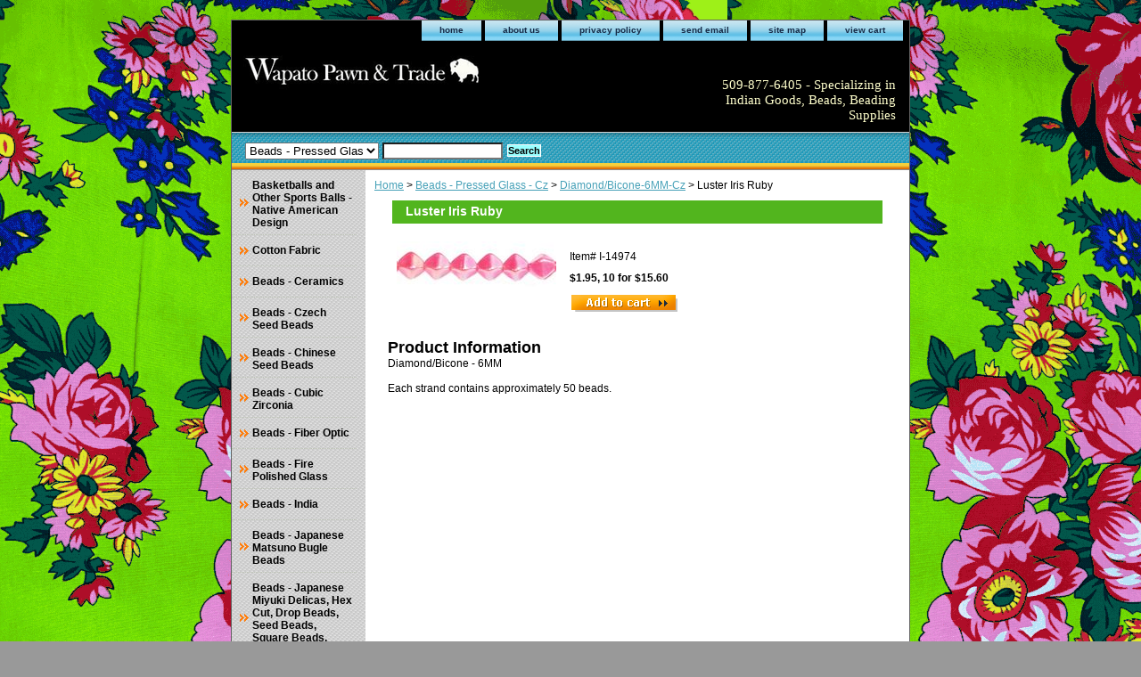

--- FILE ---
content_type: text/html
request_url: https://www.wapatobeads.com/lusteririsruby.html
body_size: 5923
content:
<!DOCTYPE html PUBLIC "-//W3C//DTD XHTML 1.0 Strict//EN" "http://www.w3.org/TR/xhtml1/DTD/xhtml1-strict.dtd"><html><head><title>Luster Iris Ruby</title><link rel="stylesheet" type="text/css" href="css-base.css" /><link rel="stylesheet" type="text/css" href="css-element.css" /><link rel="stylesheet" type="text/css" href="css-contents.css" /><link rel="stylesheet" type="text/css" href="css-edits.css" /></head><body class="vertical" id="itemtype"><script type="text/javascript" id="yfc_loader" src="https://turbifycdn.com/store/migration/loader-min-1.0.34.js?q=yhst-131655791733615&ts=1766604929&p=1&h=order.store.turbify.net"></script> <div id="ys_superbar">
	   <div id="ys_cpers">
		<div id="yscp_welcome_msg"></div>
		<div id="yscp_signin_link"></div>
		<div id="yscp_myaccount_link"></div>
		<div id="yscp_signout_link"></div>
	   </div>
	   <div id="yfc_mini"></div>
	   <div class="ys_clear"></div>
	</div>
      <div id="container"><div id="header"><ul id="nav-general"><li><a href="index.html">home</a></li><li><a href="info.html">about us</a></li><li><a href="privacypolicy.html">privacy policy</a></li><li><a href="mailto:wapatopn@gmail.com">send email</a></li><li><a href="ind.html">site map</a></li><li><a href="https://order.store.turbify.net/yhst-131655791733615/cgi-bin/wg-order?yhst-131655791733615">view cart</a></li></ul><br class="clear" /><h3 id="brandmark"><a href="index.html" title="WAPATO PAWN &amp; TRADE"><img src="https://s.turbifycdn.com/aah/yhst-131655791733615/beads-japanese-miyuki-delicas-hex-cut-drop-beads-seed-beads-square-beads-triangle-beads-1.gif" width="300" height="47" border="0" hspace="0" vspace="0" alt="WAPATO PAWN &amp; TRADE" /></a></h3><strong id="slogan">509-877-6405 - Specializing in Indian Goods, Beads, Beading Supplies</strong></div><form id="searcharea" name="searcharea" action="nsearch.html" method="GET"><fieldset><select name="section"><option value="">All Categories</option><option value="beadsceramics">Beads - Ceramics </option><option value="beczsebe">Beads - Czech Seed Beads </option><option value="bechsebe">Beads - Chinese Seed Beads </option><option value="becuzi">Beads - Cubic Zirconia </option><option value="befiop">Beads - Fiber Optic </option><option value="befipo">Beads - Fire Polished Glass </option><option value="beadsindia">Beads - India </option><option value="bejamasp">Beads - Japanese Matsuno Bugle Beads </option><option value="beads--japanese--delica-size-11">Beads - Japanese Miyuki Delicas, Hex Cut, Drop Beads, Seed Beads, Square Beads, Triangle Beads </option><option value="bejatobe">Beads - Japanese Toho Bugle Beads, Triangle Beads, Multi-Mixes </option><option value="beinbepe">Beads - Inlay Beads & Pendants </option><option value="beadsmetal">Beads - Metal Spacers, Metal Charms, Metal Heishi </option><option value="bestch">Beads - Stone Chips & Nuggets </option><option value="bethpo">Beads - Thunder Polish </option><option value="baboandbo">Baby Boards and Bows </option><option value="baclbublcoco">Badge Clips, Buckle Blanks, Conchos, Cones, Mirrors, & More </option><option value="bells">Bells </option><option value="bobeha">Bone Beads, Bone Hairpipe </option><option value="botanicals">Smudging </option><option value="militarycaps">MILITARY CAPS </option><option value="ribbon">Ribbon </option><option value="flags">Flags </option><option value="beprgl" selected="selected" >Beads - Pressed Glass - Cz </option><option value="dipr">Display Products </option><option value="drumkits">Drum Kits, Drum Frames </option><option value="fanhapistros">Fan Handles, Pipe Stems, Roach Sticks </option><option value="findings">Findings </option><option value="fringe">Fringe </option><option value="imitationreplica">Imitation/Replica </option><option value="lelabrplsp">Leather and Rawhide </option><option value="looms">Looms </option><option value="sewonem">Sew On Embellishments </option><option value="shell--dentalium">Shell, Dentalium </option><option value="shhesyhe">Shell Heishi & Synthetic Heishi </option><option value="supplies">Supplies, Stringing Materials, Tools </option></select><label for="query" class="labelfield"><input type="text" id="query" name="query" placeholder="" ></label><label for="searchsubmit" class="buttonlabel"><input type="submit" id="searchsubmit" class="ys_primary" value="Search" name="searchsubmit"><input type="hidden" value="yhst-131655791733615" name="vwcatalog"></label></fieldset></form>   <script type="text/javascript"> 
                    var isSafari = !!navigator.userAgent.match(/Version\/[\d\.]+.*Safari/); 
                    var isIOS = !!navigator.platform && /iPad|iPhone|iPod/.test(navigator.platform); 
                    if (isSafari && isIOS) { 
                        document.forms["searcharea"].onsubmit = function (searchAreaForm) { 
                            var elementsList = this.elements, queryString = '', url = '', action = this.action; 
                            for(var i = 0; i < elementsList.length; i++) { 
                                if (elementsList[i].name) { 
                                    if (queryString) { 
                                        queryString = queryString + "&" +  elementsList[i].name + "=" + encodeURIComponent(elementsList[i].value); 
                                    } else { 
                                        queryString = elementsList[i].name + "=" + encodeURIComponent(elementsList[i].value); 
                                    } 
                                } 
                            } 
                            if (action.indexOf("?") == -1) { 
                                action = action + "?"; 
                            } 
                            url = action + queryString; 
                            window.location.href = url; 
                            return false; 
                        } 
                    } 
                </script> 
        <div id="bodyshell"><div id="bodycontent"><div class="breadcrumbs"><a href="index.html">Home</a> &gt; <a href="beprgl.html">Beads - Pressed Glass - Cz</a> &gt; <a href="di6mm.html">Diamond/Bicone-6MM-Cz</a> &gt; Luster Iris Ruby</div><div id="contentarea"><div><h1 id="item-contenttitle">Luster Iris Ruby</h1><div id="itemarea"><a href="https://s.turbifycdn.com/aah/yhst-131655791733615/luster-iris-ruby-20.gif"><img src="https://s.turbifycdn.com/aah/yhst-131655791733615/luster-iris-ruby-21.gif" width="179" height="53" border="0" hspace="0" vspace="0" alt="Luster Iris Ruby" class="image-l" title="Luster Iris Ruby" /></a><div class="itemform productInfo"><form method="POST" action="https://order.store.turbify.net/yhst-131655791733615/cgi-bin/wg-order?yhst-131655791733615+lusteririsruby"><div class="code">Item# <em>I-14974</em></div><div class="price-bold">$1.95, 10 for $15.60</div><input type="image" class="addtocartImg" title="Add to cart" src="https://s.turbifycdn.com/aah/yhst-131655791733615/db453-galvanized-dark-gunmetal-23.gif" /><input name="vwcatalog" type="hidden" value="yhst-131655791733615" /><input name="vwitem" type="hidden" value="lusteririsruby" /><input type="hidden" name=".autodone" value="https://www.wapatobeads.com/lusteririsruby.html" /></form></div><div style="clear:both"></div><div class="ys_promoitempage" id="ys_promoitempage" itemid="lusteririsruby" itemcode="I-14974" categoryflag="0"></div></div><div id="caption"><h2 id="itempage-captiontitle">Product Information</h2><div>Diamond/Bicone - 6MM<br /><br />Each strand contains approximately 50 beads.</div></div><br clear="all" /></div></div><div id="finaltext"><div id="ys_relatedItems"></div></div></div><div id="nav-product"><ul><li><a href="banaamde.html" title="Basketballs and Other Sports Balls - Native American Design">Basketballs and Other Sports Balls - Native American Design</a></li><li><a href="fabric1.html" title="Cotton Fabric">Cotton Fabric</a></li><li><a href="beadsceramics.html" title="Beads - Ceramics">Beads - Ceramics</a></li><li><a href="beczsebe.html" title="Beads - Czech Seed Beads">Beads - Czech Seed Beads</a></li><li><a href="bechsebe.html" title="Beads - Chinese Seed Beads">Beads - Chinese Seed Beads</a></li><li><a href="becuzi.html" title="Beads - Cubic Zirconia">Beads - Cubic Zirconia</a></li><li><a href="befiop.html" title="Beads - Fiber Optic">Beads - Fiber Optic</a></li><li><a href="befipo.html" title="Beads - Fire Polished Glass">Beads - Fire Polished Glass</a></li><li><a href="beadsindia.html" title="Beads - India">Beads - India</a></li><li><a href="bejamasp.html" title="Beads - Japanese Matsuno Bugle Beads">Beads - Japanese Matsuno Bugle Beads</a></li><li><a href="beads--japanese--delica-size-11.html" title="Beads - Japanese Miyuki Delicas, Hex Cut, Drop Beads, Seed Beads, Square Beads, Triangle Beads">Beads - Japanese Miyuki Delicas, Hex Cut, Drop Beads, Seed Beads, Square Beads, Triangle Beads</a></li><li><a href="bejatobe.html" title="Beads - Japanese Toho Bugle Beads, Triangle Beads, Multi-Mixes">Beads - Japanese Toho Bugle Beads, Triangle Beads, Multi-Mixes</a></li><li><a href="beinbepe.html" title="Beads - Inlay Beads &amp; Pendants">Beads - Inlay Beads & Pendants</a></li><li><a href="beadsmetal.html" title="Beads - Metal Spacers, Metal Charms, Metal Heishi">Beads - Metal Spacers, Metal Charms, Metal Heishi</a></li><li><a href="bestch.html" title="Beads - Stone Chips &amp; Nuggets">Beads - Stone Chips & Nuggets</a></li><li><a href="bethpo.html" title="Beads - Thunder Polish">Beads - Thunder Polish</a></li><li><a href="baboandbo.html" title="Baby Boards and Bows">Baby Boards and Bows</a></li><li><a href="baclbublcoco.html" title="Badge Clips, Buckle Blanks, Conchos, Cones, Mirrors, &amp; More">Badge Clips, Buckle Blanks, Conchos, Cones, Mirrors, & More</a></li><li><a href="bells.html" title="Bells">Bells</a></li><li><a href="bobeha.html" title="Bone Beads, Bone Hairpipe">Bone Beads, Bone Hairpipe</a></li><li><a href="botanicals.html" title="Smudging">Smudging</a></li><li><a href="militarycaps.html" title="MILITARY CAPS">MILITARY CAPS</a></li><li><a href="ribbon.html" title="Ribbon">Ribbon</a></li><li><a href="flags.html" title="Flags">Flags</a></li><li><a href="beprgl.html" title="Beads - Pressed Glass - Cz">Beads - Pressed Glass - Cz</a></li><li><a href="dipr.html" title="Display Products">Display Products</a></li><li><a href="drumkits.html" title="Drum Kits, Drum Frames">Drum Kits, Drum Frames</a></li><li><a href="fanhapistros.html" title="Fan Handles, Pipe Stems, Roach Sticks">Fan Handles, Pipe Stems, Roach Sticks</a></li><li><a href="findings.html" title="Findings">Findings</a></li><li><a href="tumblers.html" title="Tumblers">Tumblers</a></li><li><a href="sodeclandac.html" title="Southwest Design Bags, Shoes, Accessories LOTS OF NEW ITEMS - CLICK TO SEE SALE PRICES">Southwest Design Bags, Shoes, Accessories LOTS OF NEW ITEMS - CLICK TO SEE SALE PRICES</a></li><li><a href="fringe.html" title="Fringe">Fringe</a></li><li><a href="imitationreplica.html" title="Imitation/Replica">Imitation/Replica</a></li><li><a href="lelabrplsp.html" title="Leather and Rawhide">Leather and Rawhide</a></li><li><a href="looms.html" title="Looms">Looms</a></li><li><a href="sewonem.html" title="Sew On Embellishments">Sew On Embellishments</a></li><li><a href="shell--dentalium.html" title="Shell, Dentalium">Shell, Dentalium</a></li><li><a href="shhesyhe.html" title="Shell Heishi &amp; Synthetic Heishi">Shell Heishi & Synthetic Heishi</a></li><li><a href="supplies.html" title="Supplies, Stringing Materials, Tools">Supplies, Stringing Materials, Tools</a></li><li><a href="haac.html" title="Hair Accessories - CLICK HERE TO SEE ITEMS AND SALE PRICES">Hair Accessories - CLICK HERE TO SEE ITEMS AND SALE PRICES</a></li><li><a href="tumbler.html" title="Tumbler">Tumbler</a></li><li><a href="epoxycabs1.html" title="Centerpiece">Centerpiece</a></li></ul><div id="htmlbottom"><div id="badge" align="center" style="margin-top:15px;"><a href="http://smallbusiness.yahoo.com/merchant/" target="_blank"><img src="http://l.turbifycdn.com/a/i/us/smallbiz/gr/ecomby1_small.gif" width="82" height="29" border="0" align="middle" alt="ecommerce provided by Yahoo! Small Business"/></a></div></div></div></div><div id="footer"><span id="footer-links"><a href="index.html">home</a> | <a href="info.html">about us</a> | <a href="privacypolicy.html">privacy policy</a> | <a href="mailto:wapatopn@gmail.com">send email</a> | <a href="ind.html">site map</a> | <a href="https://order.store.turbify.net/yhst-131655791733615/cgi-bin/wg-order?yhst-131655791733615">view cart</a></span><span id="copyright">Copyright � 2021 - 2022 Wapato Pawn & Trade All Rights Reserved.</span></div></div></body>
<script type="text/javascript">var PAGE_ATTRS = {'storeId': 'yhst-131655791733615', 'itemId': 'lusteririsruby', 'isOrderable': '1', 'name': 'Luster Iris Ruby', 'salePrice': '1.95', 'listPrice': '1.95', 'brand': '', 'model': '', 'promoted': '', 'createTime': '1766604929', 'modifiedTime': '1766604929', 'catNamePath': 'Beads - Pressed Glass - Cz > Diamond/Bicone-6MM-Cz', 'upc': ''};</script><!-- Google tag (gtag.js) -->  <script async src='https://www.googletagmanager.com/gtag/js?id=UA-74942321-1'></script><script> window.dataLayer = window.dataLayer || [];  function gtag(){dataLayer.push(arguments);}  gtag('js', new Date());  gtag('config', 'UA-74942321-1');</script><script> var YStore = window.YStore || {}; var GA_GLOBALS = window.GA_GLOBALS || {}; var GA_CLIENT_ID; try { YStore.GA = (function() { var isSearchPage = (typeof(window.location) === 'object' && typeof(window.location.href) === 'string' && window.location.href.indexOf('nsearch') !== -1); var isProductPage = (typeof(PAGE_ATTRS) === 'object' && PAGE_ATTRS.isOrderable === '1' && typeof(PAGE_ATTRS.name) === 'string'); function initGA() { } function setProductPageView() { PAGE_ATTRS.category = PAGE_ATTRS.catNamePath.replace(/ > /g, '/'); PAGE_ATTRS.category = PAGE_ATTRS.category.replace(/>/g, '/'); gtag('event', 'view_item', { currency: 'USD', value: parseFloat(PAGE_ATTRS.salePrice), items: [{ item_name: PAGE_ATTRS.name, item_category: PAGE_ATTRS.category, item_brand: PAGE_ATTRS.brand, price: parseFloat(PAGE_ATTRS.salePrice) }] }); } function defaultTrackAddToCart() { var all_forms = document.forms; document.addEventListener('DOMContentLoaded', event => { for (var i = 0; i < all_forms.length; i += 1) { if (typeof storeCheckoutDomain != 'undefined' && storeCheckoutDomain != 'order.store.turbify.net') { all_forms[i].addEventListener('submit', function(e) { if (typeof(GA_GLOBALS.dont_track_add_to_cart) !== 'undefined' && GA_GLOBALS.dont_track_add_to_cart === true) { return; } e = e || window.event; var target = e.target || e.srcElement; if (typeof(target) === 'object' && typeof(target.id) === 'string' && target.id.indexOf('yfc') === -1 && e.defaultPrevented === true) { return } e.preventDefault(); vwqnty = 1; if( typeof(target.vwquantity) !== 'undefined' ) { vwqnty = target.vwquantity.value; } if( vwqnty > 0 ) { gtag('event', 'add_to_cart', { value: parseFloat(PAGE_ATTRS.salePrice), currency: 'USD', items: [{ item_name: PAGE_ATTRS.name, item_category: PAGE_ATTRS.category, item_brand: PAGE_ATTRS.brand, price: parseFloat(PAGE_ATTRS.salePrice), quantity: e.target.vwquantity.value }] }); if (typeof(target) === 'object' && typeof(target.id) === 'string' && target.id.indexOf('yfc') != -1) { return; } if (typeof(target) === 'object') { target.submit(); } } }) } } }); } return { startPageTracking: function() { initGA(); if (isProductPage) { setProductPageView(); if (typeof(GA_GLOBALS.dont_track_add_to_cart) === 'undefined' || GA_GLOBALS.dont_track_add_to_cart !== true) { defaultTrackAddToCart() } } }, trackAddToCart: function(itemsList, callback) { itemsList = itemsList || []; if (itemsList.length === 0 && typeof(PAGE_ATTRS) === 'object') { if (typeof(PAGE_ATTRS.catNamePath) !== 'undefined') { PAGE_ATTRS.category = PAGE_ATTRS.catNamePath.replace(/ > /g, '/'); PAGE_ATTRS.category = PAGE_ATTRS.category.replace(/>/g, '/') } itemsList.push(PAGE_ATTRS) } if (itemsList.length === 0) { return; } var ga_cartItems = []; var orderTotal = 0; for (var i = 0; i < itemsList.length; i += 1) { var itemObj = itemsList[i]; var gaItemObj = {}; if (typeof(itemObj.id) !== 'undefined') { gaItemObj.id = itemObj.id } if (typeof(itemObj.name) !== 'undefined') { gaItemObj.name = itemObj.name } if (typeof(itemObj.category) !== 'undefined') { gaItemObj.category = itemObj.category } if (typeof(itemObj.brand) !== 'undefined') { gaItemObj.brand = itemObj.brand } if (typeof(itemObj.salePrice) !== 'undefined') { gaItemObj.price = itemObj.salePrice } if (typeof(itemObj.quantity) !== 'undefined') { gaItemObj.quantity = itemObj.quantity } ga_cartItems.push(gaItemObj); orderTotal += parseFloat(itemObj.salePrice) * itemObj.quantity; } gtag('event', 'add_to_cart', { value: orderTotal, currency: 'USD', items: ga_cartItems }); } } })(); YStore.GA.startPageTracking() } catch (e) { if (typeof(window.console) === 'object' && typeof(window.console.log) === 'function') { console.log('Error occurred while executing Google Analytics:'); console.log(e) } } </script> <script type="text/javascript">
csell_env = 'ue1';
 var storeCheckoutDomain = 'order.store.turbify.net';
</script>

<script type="text/javascript">
  function toOSTN(node){
    if(node.hasAttributes()){
      for (const attr of node.attributes) {
        node.setAttribute(attr.name,attr.value.replace(/(us-dc1-order|us-dc2-order|order)\.(store|stores)\.([a-z0-9-]+)\.(net|com)/g, storeCheckoutDomain));
      }
    }
  };
  document.addEventListener('readystatechange', event => {
  if(typeof storeCheckoutDomain != 'undefined' && storeCheckoutDomain != "order.store.turbify.net"){
    if (event.target.readyState === "interactive") {
      fromOSYN = document.getElementsByTagName('form');
        for (let i = 0; i < fromOSYN.length; i++) {
          toOSTN(fromOSYN[i]);
        }
      }
    }
  });
</script>
<script type="text/javascript">
// Begin Store Generated Code
 </script> <script type="text/javascript" src="https://s.turbifycdn.com/lq/ult/ylc_1.9.js" ></script> <script type="text/javascript" src="https://s.turbifycdn.com/ae/lib/smbiz/store/csell/beacon-a9518fc6e4.js" >
</script>
<script type="text/javascript">
// Begin Store Generated Code
 csell_page_data = {}; csell_page_rec_data = []; ts='TOK_STORE_ID';
</script>
<script type="text/javascript">
// Begin Store Generated Code
function csell_GLOBAL_INIT_TAG() { var csell_token_map = {}; csell_token_map['TOK_SPACEID'] = '2022276099'; csell_token_map['TOK_URL'] = ''; csell_token_map['TOK_STORE_ID'] = 'yhst-131655791733615'; csell_token_map['TOK_ITEM_ID_LIST'] = 'lusteririsruby'; csell_token_map['TOK_ORDER_HOST'] = 'order.store.turbify.net'; csell_token_map['TOK_BEACON_TYPE'] = 'prod'; csell_token_map['TOK_RAND_KEY'] = 't'; csell_token_map['TOK_IS_ORDERABLE'] = '1';  c = csell_page_data; var x = (typeof storeCheckoutDomain == 'string')?storeCheckoutDomain:'order.store.turbify.net'; var t = csell_token_map; c['s'] = t['TOK_SPACEID']; c['url'] = t['TOK_URL']; c['si'] = t[ts]; c['ii'] = t['TOK_ITEM_ID_LIST']; c['bt'] = t['TOK_BEACON_TYPE']; c['rnd'] = t['TOK_RAND_KEY']; c['io'] = t['TOK_IS_ORDERABLE']; YStore.addItemUrl = 'http%s://'+x+'/'+t[ts]+'/ymix/MetaController.html?eventName.addEvent&cartDS.shoppingcart_ROW0_m_orderItemVector_ROW0_m_itemId=%s&cartDS.shoppingcart_ROW0_m_orderItemVector_ROW0_m_quantity=1&ysco_key_cs_item=1&sectionId=ysco.cart&ysco_key_store_id='+t[ts]; } 
</script>
<script type="text/javascript">
// Begin Store Generated Code
function csell_REC_VIEW_TAG() {  var env = (typeof csell_env == 'string')?csell_env:'prod'; var p = csell_page_data; var a = '/sid='+p['si']+'/io='+p['io']+'/ii='+p['ii']+'/bt='+p['bt']+'-view'+'/en='+env; var r=Math.random(); YStore.CrossSellBeacon.renderBeaconWithRecData(p['url']+'/p/s='+p['s']+'/'+p['rnd']+'='+r+a); } 
</script>
<script type="text/javascript">
// Begin Store Generated Code
var csell_token_map = {}; csell_token_map['TOK_PAGE'] = 'p'; csell_token_map['TOK_CURR_SYM'] = '$'; csell_token_map['TOK_WS_URL'] = 'https://yhst-131655791733615.csell.store.turbify.net/cs/recommend?itemids=lusteririsruby&location=p'; csell_token_map['TOK_SHOW_CS_RECS'] = 'true';  var t = csell_token_map; csell_GLOBAL_INIT_TAG(); YStore.page = t['TOK_PAGE']; YStore.currencySymbol = t['TOK_CURR_SYM']; YStore.crossSellUrl = t['TOK_WS_URL']; YStore.showCSRecs = t['TOK_SHOW_CS_RECS']; </script> <script type="text/javascript" src="https://s.turbifycdn.com/ae/store/secure/recs-1.3.2.2.js" ></script> <script type="text/javascript" >
</script>
</html>
<!-- html103.prod.store.e1b.lumsb.com Thu Jan 22 14:28:52 PST 2026 -->
